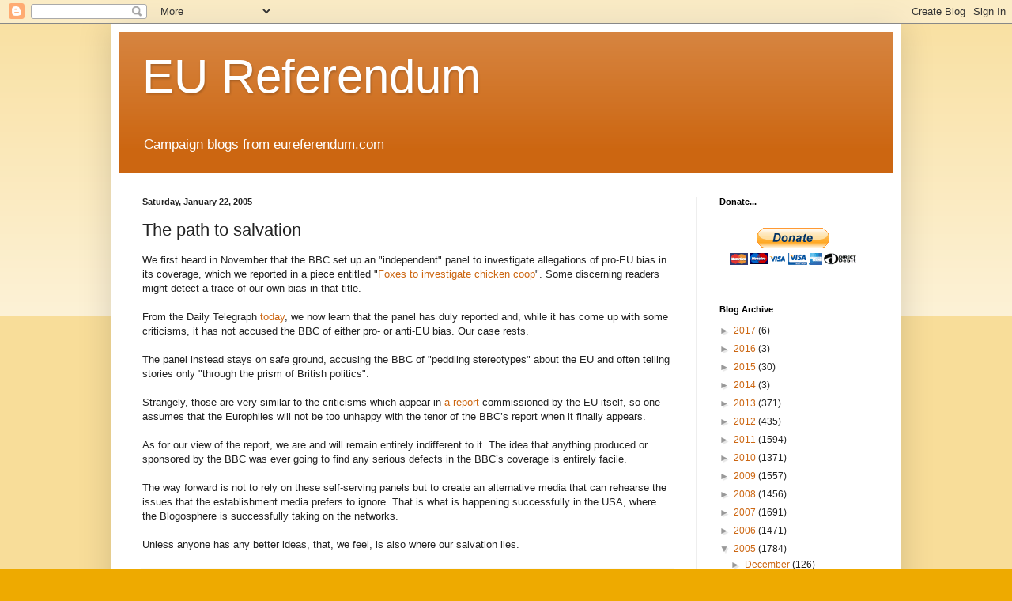

--- FILE ---
content_type: text/html; charset=UTF-8
request_url: https://eureferendum.blogspot.com/b/stats?style=BLACK_TRANSPARENT&timeRange=ALL_TIME&token=APq4FmDQdyW8jA47zbmVSIWxD-scr7MxYFBNOEUsxHJCM7LM4Wtl8dp6kjVVeEkmvLhzrX_LeBZLVXYD1VFkwLjyaiEnaYleQw
body_size: -38
content:
{"total":21717726,"sparklineOptions":{"backgroundColor":{"fillOpacity":0.1,"fill":"#000000"},"series":[{"areaOpacity":0.3,"color":"#202020"}]},"sparklineData":[[0,8],[1,10],[2,19],[3,9],[4,11],[5,8],[6,10],[7,8],[8,15],[9,18],[10,18],[11,68],[12,39],[13,23],[14,12],[15,17],[16,18],[17,12],[18,41],[19,100],[20,75],[21,37],[22,33],[23,40],[24,18],[25,26],[26,10],[27,18],[28,17],[29,42]],"nextTickMs":13533}